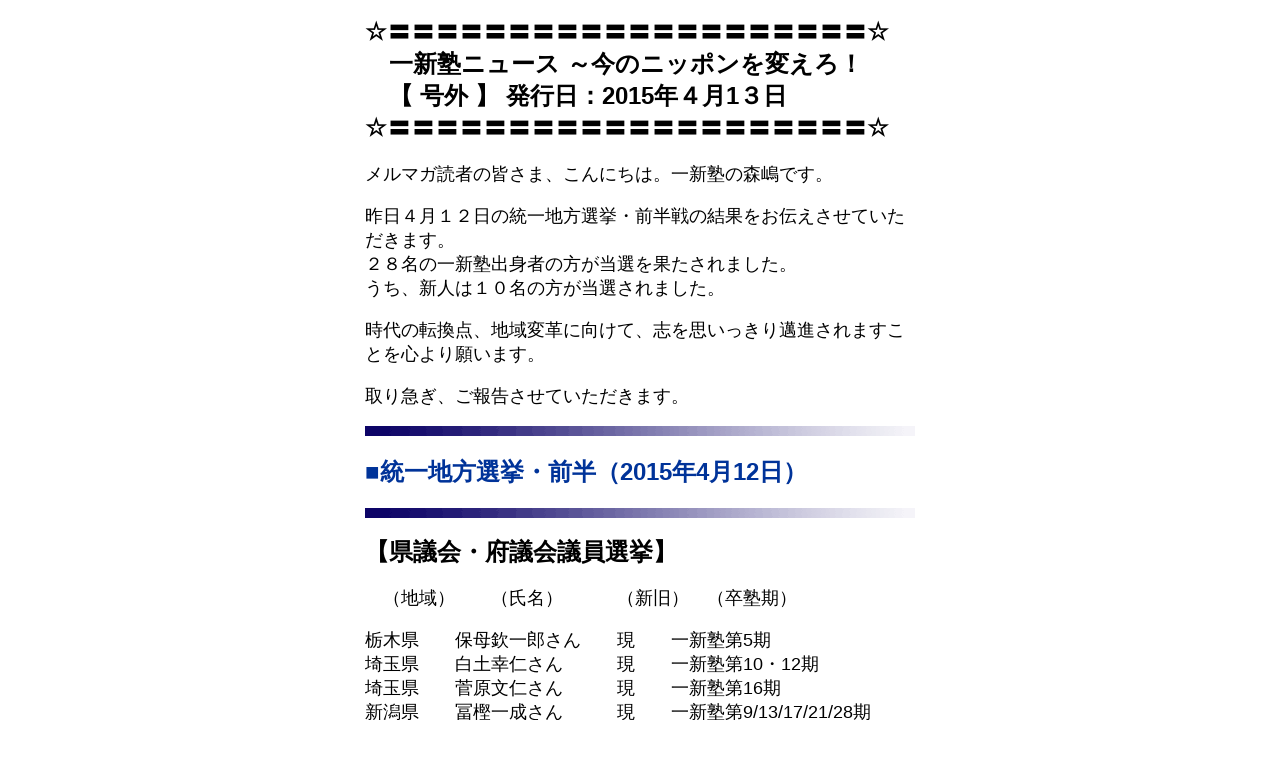

--- FILE ---
content_type: text/html
request_url: https://www.isshinjuku.com/mailmagazine/news/kn_150413gogai.html
body_size: 3886
content:
<!DOCTYPE html PUBLIC "-//W3C//DTD XHTML 1.0 Transitional//EN" "http://www.w3.org/TR/xhtml1/DTD/xhtml1-transitional.dtd">
<html xmlns="http://www.w3.org/1999/xhtml">
<head>
<title>一新塾ニュース～今のニッポンを変えろ！｜NPO法人[社会起業・政策学校]一新塾(大前研一創設) 社会起業・政策・NPOで社会を変える市民を育む</title>
<meta http-equiv="Content-Type" content="text/html; charset=utf-8" />


<style type="text/css">
body {
	font-family: "ヒラギノ角ゴ Pro W3", "Hiragino Kaku Gothic Pro", "メイリオ", Meiryo, Osaka, "ＭＳ Ｐゴシック", "MS PGothic", sans-serif;
	font-size: 18px;
	background-color: #ffffff;
}
h1 {
	font-family: "ヒラギノ角ゴ Pro W3", "Hiragino Kaku Gothic Pro", "メイリオ", Meiryo, Osaka, "ＭＳ Ｐゴシック", "MS PGothic", sans-serif;
	font-size: 24px;
}
h2 {
	font-size: 24px;
	color: #039;
}
#container {
	width: 550px;
	margin-right: auto;
	margin-left: auto;
}
</style>
</head>

<body>
<div id="container">
  <div id="container2">
    <h1>☆〓〓〓〓〓〓〓〓〓〓〓〓〓〓〓〓〓〓〓〓☆<br />
      　一新塾ニュース ～今のニッポンを変えろ！ <br />
      　【 号外 】 発行日：2015年４月1３日<br />
      ☆〓〓〓〓〓〓〓〓〓〓〓〓〓〓〓〓〓〓〓〓☆<br />
    </h1>
    <p>メルマガ読者の皆さま、こんにちは。一新塾の森嶋です。</p>
    <p>昨日４月１２日の統一地方選挙・前半戦の結果をお伝えさせていただきます。<br />
      ２８名の一新塾出身者の方が当選を果たされました。<br />
    うち、新人は１０名の方が当選されました。</p>
    <p>時代の転換点、地域変革に向けて、志を思いっきり邁進されますことを心より願います。</p>
    <p>取り急ぎ、ご報告させていただきます。</p>
    <p><img src="../img/news_b10_550k.gif" alt="" width="550" height="10" /></p>
    <h2>■統一地方選挙・前半（2015年4月12日）</h2>
    <p><img src="../img/news_b10_550k.gif" alt="" width="550" height="10" /></p>
    <h1>【県議会・府議会議員選挙】　</h1>
    <p>　（地域）　　（氏名）　　　（新旧）　（卒塾期）</p>
    <p>栃木県　　保母欽一郎さん　　現　　一新塾第5期<br />
      埼玉県　　白土幸仁さん　　　現　　一新塾第10・12期<br />
      埼玉県　　菅原文仁さん　　　現　　一新塾第16期<br />
      新潟県　　冨樫一成さん　　　現　　一新塾第9/13/17/21/28期<br />
      神奈川県　佐藤知一さん　　　現　　一新塾第24期<br />
      神奈川県　守屋輝彦さん　　　現　　一新塾第21期<br />
      愛知県　　神戸健太郎さん　　新　　一新塾第18期<br />
      愛知県　　山下智也さん　　　現　　一新塾第11期<br />
      静岡県　　木内満さん　　　　新　　一新塾第26期<br />
      福井県　　井ノ部航太さん　　新　　一新塾第13・15期<br />
      福井県　　清水智信さん　　　新　　一新塾第30期<br />
      奈良県　　佐藤光紀さん　　　新　　一新塾第26期<br />
      滋賀県　　井阪尚司さん　　　現　　一新塾第31期<br />
      滋賀県　　田中松太郎さん　　新　　一新塾第29期<br />
      大阪府　　永井公大さん　　　新　　一新塾第26期<br />
      大阪府　　松浪武久さん　　　新　　一新塾第33期<br />
      岡山県　　小倉弘行さん　　　現　　一新塾第14期<br />
      香川県　　岡野朱里子さん　　新　　一新塾第9期<br />
      大分県　　土居昌弘さん　　　現　　一新塾第15期<br />
      熊本県　　池田和貴さん　　　現　　一新塾第16期</p>
    <h1>【政令指定都市市議会議員選挙】</h1>
    <p>千葉市　　桜井崇さん　　　　現　　一新塾第25期<br />
      千葉市　　三井美和香さん　　現　　一新塾第18期<br />
      千葉市　　山本直史さん　　　現　　一新塾第20期<br />
      川崎市　　小田理恵子さん　　現　　一新塾第29期<br />
      横浜市　　有村俊彦さん　　　現　　一新塾第25期<br />
      横浜市　　大岩真善和さん　　現　　一新塾第16期<br />
      横浜市　　大桑正貴さん　　　現　　一新塾第12期<br />
      神戸市　　吉田健吾さん　　　新　　一新塾第29期<br />
    </p>
    <p>★一新塾体験セミナー＆説明会↓↓↓<br />
    <a href="http://www.isshinjuku.com/03bosu/b2_sietumei.html">http://www.isshinjuku.com/03bosu/b2_sietumei.html</a></p>
    <p><img src="../img/2015tosen_zenhan550a1.jpg" width="550" height="550" alt="一新塾出身者当選" /><br />
      <br />
    </p>
    <p>◆◆◆◆【予約受付中】東京・大阪・名古屋・仙台・通信◆◆◆◆</p>
    <h1>　　　　一新塾体験セミナー＆説明会</h1>
    <h1>　　　「“根っこ力”が社会を変える！」</h1>
    <p>　　　　　　一新塾第３６期、２０１５年５月開講<br />
    ◆◆━━━━━━━━━━━━━━━━━━━━━━━━━━◆◆</p>
    <p>一新塾第３６期は２０１５年５月開講です。<br />
      「一新塾体験セミナー＆説明会」３月からの予約を受付中です。</p>
    <p>いま、時代は何を求めているのか？<br />
    いま、自分は何を果たすべきなのか？</p>
    <p>ここに通うだけで人生と社会が変わり<br />
    社会の中で自分だからこその役割、したいことがみつかります。</p>
    <p>激動の時代、誰もが”もやもや”を抱えています。 <br />
      それを、仲間と共に志に転換しませんか？</p>
    <p>【こんな方が参加されています】<br />
    ●多様な社会のテーマを学びたい方<br />
●志を果たす生き方をしたい方<br />
●人生の壁にぶつかっている方<br />
●ゼロベースでビジョンを描きたい方<br />
●志を応援しあえる仲間が欲しい方<br />
●自分にあった社会貢献のフィールドを見つけたい方<br />
●仕事をしながら地域の問題解決に取り組みたい方<br />
●起業のテーマが絞り切れない方<br />
●社会起業家や政治家を志す方<br />
●現在、社会起業家や政治家の方<br />
●政策提言をしてみたい方<br />
●ＮＰＯを立ち上げたい方<br />
●家族の課題を社会で解決したい方<br />
●仕事の壁を乗り越えたい方<br />
●経営者で次の展開に向かいたい方<br />
●サラリーマンで自分軸で挑戦したい方</p>
    <p>講　師：森嶋伸夫（一新塾代表理事・事務局長）<br />
      参加費：無料<br />
      ----------------------------------------<br />
【東京本科 体験ワークショップ＆説明会】<br />
---------------------------------------<br />
4月15日(水)，18日(土)，22日(水)，30日(土)ほか<br />
      会場：一新塾セミナールーム<br />
    （住所）東京都港区芝3-28-2カスターニ芝ビル2Ｆ</p>
    <p>------------------------------------------<br />
      【大阪地域科 体験ワークショップ＆説明会】<br />
      ------------------------------------------<br />
４月２５日（土）１３：００～１５：４５ </p>
    <p>　会場：「難波市民学習センター」<br />
      （住所）大阪市浪速区湊町1丁目4番1号 OCATビル4階<br />
    </p>
    <p>---------------------------------------------<br />
      【名古屋地域科 体験ワークショップ＆説明会】<br />
      ---------------------------------------------<br />
４月２６日（日）１３：００～１５：４５ </p>
    <p>　会場：「ウィルあいち（愛知県女性総合センター）」<br />
    （住所）愛知県名古屋市東区上堅杉町１番地 </p>
    <p>------------------------------------------------<br />
      【仙台地域科 体験ワークショップ＆説明会】<br />
      ------------------------------------------------<br />
５月　２日（土）１３：００～１５：４５ </p>
    <p>　会場：「仙台市民会館」<br />
      （住所）仙台市青葉区桜ケ岡公園４番１号<br />
    </p>
    <p><a href="http://www.isshinjuku.com/03bosu/b2_sietumei.html"><img src="../img/bt_taiken550a1.jpg" width="550" height="100" alt="体験セミナー＆説明会　お申込み" /></a></p>
    <p><br />
    </p>
    <p>******************************************</p>
    <p>【体験セミナー＆説明会　東京・大阪・名古屋・仙台】<br />
    </p>
    <p><a href="http://www.isshinjuku.com/03bosu/b2_sietumei.html" target="_blank">http://www.isshinjuku.com/03bosu/b2_sietumei.html</a></p>
    <p>【一新塾のプログラム】<br />
      東京本科： <br />
  <a href="http://www.isshinjuku.com/curriculum/tokyo.html" target="_blank">http://www.isshinjuku.com/curriculum/tokyo.html</a><br />
      大阪地域科： <a href="http://www.isshinjuku.com/curriculum/osaka_nagoya.html" target="_blank">http://www.isshinjuku.com/curriculum/osaka_nagoya.html</a><br />
      名古屋地域科 ： <a href="http://www.isshinjuku.com/curriculum/osaka_nagoya.html" target="_blank">http://www.isshinjuku.com/curriculum/osaka_nagoya.html</a><br />
      仙台地域科： <a href="http://www.isshinjuku.com/curriculum/sendai.html" target="_blank">http://www.isshinjuku.com/curriculum/sendai.html</a><br />
      通信科： <br />
  <a href="http://www.isshinjuku.com/curriculum/content.html" target="_blank">http://www.isshinjuku.com/curriculum/content.html</a><br />
    </p>
    <p>一新塾Facebookページ・twitterでも、日々、メッセージを発信していますので、ごらんください。<br />
      <br />
      ●一新塾Facebook：<a href="http://www.facebook.com/isshinjuku" target="_blank">http://www.facebook.com/isshinjuku</a><br />
      ●一新塾twitter 　： <a href="https://twitter.com/npo_isshinjuku" target="_blank">https://twitter.com/npo_isshinjuku</a>    </p>
    <p><br />
  </p>
  <p><a href="http://www.isshinjuku.com/mailmagazine/index.html">一新塾ニュース「今のニッポンを変えろ」のページに戻る</a></p>
  <p>&nbsp;</p>
  </div>
</div>
</body>
</html>
